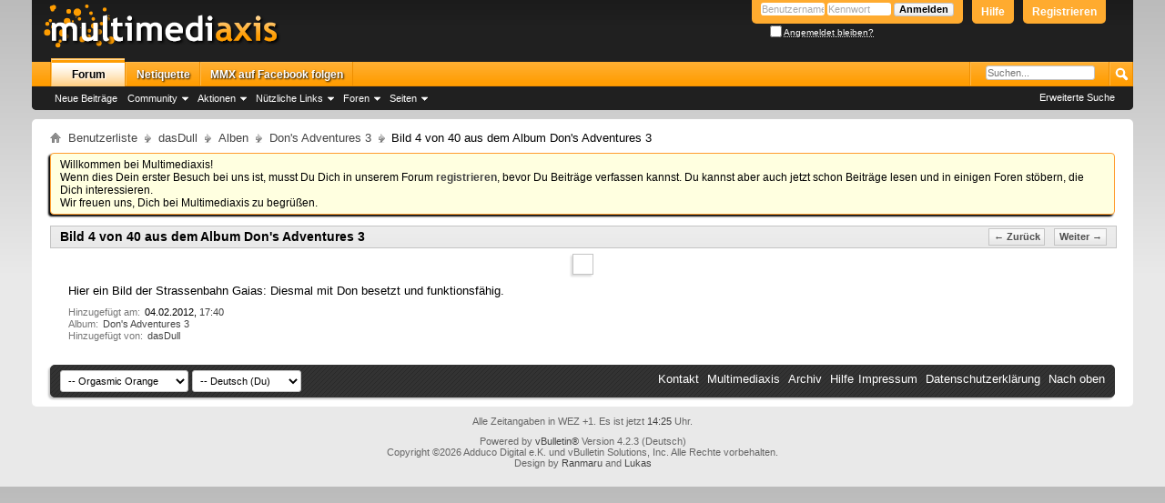

--- FILE ---
content_type: text/html; charset=ISO-8859-1
request_url: https://www.multimediaxis.de/album.php?s=1fccc52eb7ebaa83c645c29362eedbce&albumid=167&attachmentid=12231
body_size: 6928
content:
<!DOCTYPE html PUBLIC "-//W3C//DTD XHTML 1.0 Transitional//EN" "http://www.w3.org/TR/xhtml1/DTD/xhtml1-transitional.dtd">
<html xmlns="http://www.w3.org/1999/xhtml" dir="ltr" lang="de">
<head>
	<meta http-equiv="Content-Type" content="text/html; charset=ISO-8859-1" />
<meta id="e_vb_meta_bburl" name="vb_meta_bburl" content="https://www.multimediaxis.de" />
<base href="https://www.multimediaxis.de/" /><!--[if IE]></base><![endif]-->
<meta name="generator" content="vBulletin 4.2.3" />

	<link rel="Shortcut Icon" href="favicon.ico" type="image/x-icon" />


		<meta name="keywords" content="MMX, Multimediaxis, Final Fantasy, RPG-Maker, Sacred, The Elder Scrolls,  Super, Mario, Nintendo, Ubisoft, Anno, Bioshock, Mass Effect, Fallout, Two Worlds, Diablo" />
		<meta name="description" content="Die Foren von Multimediaxis schließen sich aus vielen Fanseiten zu einem großen Forenverbund zusammen und beschäftigen sich mit den Themen wie Final Fantasy, Grandia, The Elder Scrolls Oblivion, Morrorwind, Diablo und auch Strategiespielen wie Anno 1701 oder Anno 1404. Ebenso wird hier über Webentwicklung sowie Technik und Entertainment gesprochen." />





<script type="text/javascript">
<!--
	if (typeof YAHOO === 'undefined') // Load ALL YUI Local
	{
		document.write('<script type="text/javascript" src="clientscript/yui/yuiloader-dom-event/yuiloader-dom-event.js?v=423"><\/script>');
		document.write('<script type="text/javascript" src="clientscript/yui/connection/connection-min.js?v=423"><\/script>');
		var yuipath = 'clientscript/yui';
		var yuicombopath = '';
		var remoteyui = false;
	}
	else	// Load Rest of YUI remotely (where possible)
	{
		var yuipath = 'clientscript/yui';
		var yuicombopath = '';
		var remoteyui = true;
		if (!yuicombopath)
		{
			document.write('<script type="text/javascript" src="clientscript/yui/connection/connection-min.js"><\/script>');
		}
	}
	var SESSIONURL = "s=9b606ab643c1cc9eab749a489d53fddc&";
	var SECURITYTOKEN = "guest";
	var IMGDIR_MISC = "styles/oo/misc";
	var IMGDIR_BUTTON = "styles/oo/buttons";
	var vb_disable_ajax = parseInt("1", 10);
	var SIMPLEVERSION = "423";
	var BBURL = "https://www.multimediaxis.de";
	var LOGGEDIN = 0 > 0 ? true : false;
	var THIS_SCRIPT = "album";
	var RELPATH = "album.php?albumid=167&amp;attachmentid=12231";
	var PATHS = {
		forum : "",
		cms   : "",
		blog  : ""
	};
	var AJAXBASEURL = "https://www.multimediaxis.de/";
// -->
</script>
<script type="text/javascript" src="https://www.multimediaxis.de/clientscript/vbulletin-core.js?v=423"></script>



	<link rel="alternate" type="application/rss+xml" title="Multimediaxis RSS-Feed" href="https://www.multimediaxis.de/external.php?type=RSS2" />
	



	<link rel="stylesheet" type="text/css" href="css.php?styleid=156&amp;langid=4&amp;d=1607288246&amp;td=ltr&amp;sheet=bbcode.css,editor.css,popupmenu.css,reset-fonts.css,vbulletin.css,vbulletin-chrome.css,vbulletin-formcontrols.css," />

	<!--[if lt IE 8]>
	<link rel="stylesheet" type="text/css" href="css.php?styleid=156&amp;langid=4&amp;d=1607288246&amp;td=ltr&amp;sheet=popupmenu-ie.css,vbulletin-ie.css,vbulletin-chrome-ie.css,vbulletin-formcontrols-ie.css,editor-ie.css" />
	<![endif]-->






<script type="text/javascript">

function toggleSpoiler(block) {
    var s1 = block.parentNode.nextSibling.style;
    var s2 = block.parentNode.parentNode.style;
    s1.display = (s1.display == 'none') ? 'block' : 'none';
    s2.visibility = (s2.visibility == 'hidden') ? 'visible' : 'hidden';
    s2.border = '1px solid #c4c4c4';
}
function toggleCode(legend) {
    var sp = legend.nextSibling.nextSibling.style;
    var sf = legend.parentNode.style;
    if(sp.display != 'none') {
        sp.display = 'none';
        sf.visibility = 'hidden';
    } else {
        sp.display = '';
        sf.visibility = 'visible';
    }
}

function toggleInsp(span) {
    if(span.className == 'insp')
        span.className = '';
    else
        span.className = 'insp';
}
</script>


<style type="text/css">
.sigblock {
    max-height: 155px;
    whitespace: nowrap;
    overflow: hidden;
}



</style>

	<script type="text/javascript" src="clientscript/vbulletin_quick_edit_generic.js?v=423"></script>
	<script type="text/javascript" src="clientscript/vbulletin_quick_edit_picturecomment.js?v=423"></script>

	
		<link rel="stylesheet" type="text/css" href="css.php?styleid=156&amp;langid=4&amp;d=1607288246&amp;td=ltr&amp;sheet=toolsmenu.css,album.css,postbit-lite.css" />
	
		<!--[if lt IE 8]><link rel="stylesheet" type="text/css" href="css.php?styleid=156&amp;langid=4&amp;d=1607288246&amp;td=ltr&amp;sheet=toolsmenu-ie.css,album-ie.css,postbit-lite-ie.css" /><![endif]-->

	
	<title>Bild 4 von 40 aus dem Album Don's Adventures 3</title>
	<link rel="stylesheet" type="text/css" href="css.php?styleid=156&amp;langid=4&amp;d=1607288246&amp;td=ltr&amp;sheet=additional.css" />

<link rel="stylesheet" type="text/css" href="css.php?styleid=156&amp;langid=4&amp;d=1607288246&amp;td=ltr&amp;sheet=usercolors.css" />
<!-- Global site tag (gtag.js) - Google Analytics -->
<script async src="https://www.googletagmanager.com/gtag/js?id=UA-1032663-5"></script>
<script>
  window.dataLayer = window.dataLayer || [];
  function gtag(){dataLayer.push(arguments);}
  gtag('js', new Date());

  gtag('config', 'UA-1032663-5');
</script>


</head>
<body>
<div class="above_body"> <!-- closing tag is in template navbar -->
<div id="header" class="floatcontainer doc_header">
	<div><a name="top" href="forum.php?s=9b606ab643c1cc9eab749a489d53fddc" class="logo-image"><img src="styles/oo/logo.png" alt="Multimediaxis - Powered by vBulletin" /></a></div>
	<div id="toplinks" class="toplinks">

		
			<ul class="nouser">
			
				<li><a href="register.php?s=9b606ab643c1cc9eab749a489d53fddc" rel="nofollow">Registrieren</a></li>
			
				<li><a rel="help" href="faq.php?s=9b606ab643c1cc9eab749a489d53fddc">Hilfe</a></li>
				<li>
			<script type="text/javascript" src="clientscript/vbulletin_md5.js?v=423"></script>
			<form id="navbar_loginform" action="login.php?s=9b606ab643c1cc9eab749a489d53fddc&amp;do=login" method="post" onsubmit="md5hash(vb_login_password, vb_login_md5password, vb_login_md5password_utf, 0)">
				<fieldset id="logindetails" class="logindetails">
					<div>
						<div>
					<input type="text" class="textbox default-value" name="vb_login_username" id="navbar_username" size="10" accesskey="u" tabindex="101" value="Benutzername" />
					<input type="password" class="textbox" tabindex="102" name="vb_login_password" id="navbar_password" size="10" />
					<input type="text" class="textbox default-value" tabindex="102" name="vb_login_password_hint" id="navbar_password_hint" size="10" value="Kennwort" style="display:none;" />
					<input type="submit" class="loginbutton" tabindex="104" value="Anmelden" title="Gib zur Anmeldung deinen Benutzernamen und dein Kennwort in die dafür vorgesehenen Textfelder ein oder klicke auf die 'Registrieren'-Schaltfläche, um ein neues Benutzerkonto anzulegen." accesskey="s" />
						</div>
					</div>
				</fieldset>
				<div id="remember" class="remember">
					<label for="cb_cookieuser_navbar"><input type="checkbox" name="cookieuser" value="1" id="cb_cookieuser_navbar" class="cb_cookieuser_navbar" accesskey="c" tabindex="103" /> <acronym style="border-bottom: 1px dotted #000000; cursor: help;" title="Du bleibst angemeldet, bis du dich selbst abmeldest.">Angemeldet bleiben?</acronym></label>
				</div>

				<input type="hidden" name="s" value="9b606ab643c1cc9eab749a489d53fddc" />
				<input type="hidden" name="securitytoken" value="guest" />
				<input type="hidden" name="do" value="login" />
				<input type="hidden" name="vb_login_md5password" />
				<input type="hidden" name="vb_login_md5password_utf" />
			</form>
			<script type="text/javascript">
			YAHOO.util.Dom.setStyle('navbar_password_hint', "display", "inline");
			YAHOO.util.Dom.setStyle('navbar_password', "display", "none");
			//YAHOO.util.Dom.setStyle('navbar_username', "color", "#a9a9a9");
			vB_XHTML_Ready.subscribe(function()
			{
			//
				YAHOO.util.Event.on('navbar_username', "focus", navbar_username_focus);
				YAHOO.util.Event.on('navbar_username', "blur", navbar_username_blur);
				YAHOO.util.Event.on('navbar_password_hint', "focus", navbar_password_hint);
				YAHOO.util.Event.on('navbar_password', "blur", navbar_password);
			});
			
			function navbar_username_focus(e)
			{
			//
				var textbox = YAHOO.util.Event.getTarget(e);
				if (textbox.value == 'Benutzername')
				{
				//
					textbox.value='';
					textbox.style.color='#000000';
				}
			}

			function navbar_username_blur(e)
			{
			//
				var textbox = YAHOO.util.Event.getTarget(e);
				if (textbox.value == '')
				{
				//
					textbox.value='Benutzername';
					textbox.style.color='#a9a9a9';
				}
			}
			
			function navbar_password_hint(e)
			{
			//
				var textbox = YAHOO.util.Event.getTarget(e);
				
				YAHOO.util.Dom.setStyle('navbar_password_hint', "display", "none");
				YAHOO.util.Dom.setStyle('navbar_password', "display", "inline");
				YAHOO.util.Dom.get('navbar_password').focus();
			}

			function navbar_password(e)
			{
			//
				var textbox = YAHOO.util.Event.getTarget(e);
				
				if (textbox.value == '')
				{
					YAHOO.util.Dom.setStyle('navbar_password_hint', "display", "inline");
					YAHOO.util.Dom.setStyle('navbar_password', "display", "none");
				}
			}
			</script>
				</li>
				
			</ul>
		
	</div>

	<div class="ad_global_header">
		
		
	</div>
	<hr />

</div>

<div id="navbar" class="navbar">
	<ul id="navtabs" class="navtabs floatcontainer">
		
		
	
		<li class="selected" id="vbtab_forum">
			<a class="navtab" href="forum.php?s=9b606ab643c1cc9eab749a489d53fddc">Forum</a>
		</li>
		
		
			<ul class="floatcontainer">
				
					
						
							<li id="vbflink_newposts"><a href="search.php?s=9b606ab643c1cc9eab749a489d53fddc&amp;do=getnew&amp;contenttype=vBForum_Post">Neue Beiträge</a></li>
						
					
				
					
						<li class="popupmenu" id="vbmenu_community">
							<a href="javascript://" class="popupctrl">Community</a>
							<ul class="popupbody popuphover">
								
									<li id="vbclink_groups"><a href="group.php?s=9b606ab643c1cc9eab749a489d53fddc">Gruppen</a></li>
								
									<li id="vbclink_albums"><a href="album.php?s=9b606ab643c1cc9eab749a489d53fddc">Bilder &amp; Alben</a></li>
								
									<li id="vbclink_members"><a href="memberlist.php?s=9b606ab643c1cc9eab749a489d53fddc">Benutzerliste</a></li>
								
							</ul>
						</li>
					
				
					
						<li class="popupmenu" id="vbmenu_actions">
							<a href="javascript://" class="popupctrl">Aktionen</a>
							<ul class="popupbody popuphover">
								
									<li id="vbalink_mfr"><a href="forumdisplay.php?s=9b606ab643c1cc9eab749a489d53fddc&amp;do=markread&amp;markreadhash=guest">Alle Foren als gelesen markieren</a></li>
								
							</ul>
						</li>
					
				
					
						<li class="popupmenu" id="vbmenu_qlinks">
							<a href="javascript://" class="popupctrl">Nützliche Links</a>
							<ul class="popupbody popuphover">
								
									<li id="vbqlink_posts"><a href="search.php?s=9b606ab643c1cc9eab749a489d53fddc&amp;do=getdaily&amp;contenttype=vBForum_Post">Heutige Beiträge</a></li>
								
									<li id="vbqlink_leaders"><a href="showgroups.php?s=9b606ab643c1cc9eab749a489d53fddc">Forum-Mitarbeiter anzeigen </a></li>
								
									<li id="link_ndy0_746"><a href="calendar.php?s=9b606ab643c1cc9eab749a489d53fddc">Kalender</a></li>
								
									<li id="link_odiy_138"><a href="nutzungsbedingung/">Nutzungsbedingung</a></li>
								
							</ul>
						</li>
					
				
					
						<li class="popupmenu" id="menu_ndy0_860">
							<a href="javascript://" class="popupctrl">Foren</a>
							<ul class="popupbody popuphover">
								
									<li id="link_ndy0_794"><a href="/forums/306-Infos-News-Off-Topic">Infos, News & Off Topic</a></li>
								
									<li id="link_ndy0_687"><a href="/forums/10-Computer-und-Videospiele">Computer- und Videospiele</a></li>
								
									<li id="link_ndy0_520"><a href="/forums/3-RPG²">RPG²</a></li>
								
									<li id="link_ndy0_115"><a href="/forums/5-RPG-Atelier">RPG-Atelier</a></li>
								
									<li id="link_ndy0_517"><a href="/forums/324-Sakuranet">Sakuranet</a></li>
								
									<li id="link_ndy0_276"><a href="/forums/195-TheElderScrolls">The Elder Scrolls</a></li>
								
							</ul>
						</li>
					
				
					
						<li class="popupmenu" id="menu_ndy0_366">
							<a href="javascript://" class="popupctrl">Seiten</a>
							<ul class="popupbody popuphover">
								
									<li id="link_ndy0_709"><a href="http://com-gf.de/">Community GF</a></li>
								
									<li id="link_ndy0_894"><a href="http://www.rpgsquare.de/">RPG²</a></li>
								
									<li id="link_ndy0_157"><a href="http://rpg-atelier.net/">RPG-Atelier</a></li>
								
									<li id="link_ndy0_384_642"><a href="http://sakuranet.de/">Sakuranet</a></li>
								
									<li id="link_ndy0_828"><a href="http://theelderscrolls.info/">The Elder Scrolls</a></li>
								
							</ul>
						</li>
					
				
			</ul>
		

	
		<li  id="tab_ndy0_719">
			<a class="navtab" href="/netiquette/">Netiquette</a>
		</li>
		
		

	
		<li  id="tab_ndey_116">
			<a target="_blank" class="navtab" href="https://www.facebook.com/pages/Multimediaxis/145430162167365">MMX auf Facebook folgen</a>
		</li>
		
		


		
	</ul>
	
	<div id="globalsearch" class="globalsearch">
		<form action="search.php?s=9b606ab643c1cc9eab749a489d53fddc&amp;do=process" method="post" id="navbar_search" class="navbar_search">
			
			<input type="hidden" name="securitytoken" value="guest" />
			<input type="hidden" name="do" value="process" />
			<span class="textboxcontainer"><span><input type="search" autosave="de.multimediaxis.www/content" results="10" placeholder="Suchen..." value="" name="query" class="textbox" tabindex="99"/></span></span>
			<span class="buttoncontainer"><span><input type="image" class="searchbutton" src="styles/oo/buttons/search.png" name="submit" onclick="document.getElementById('navbar_search').submit;" tabindex="100"/></span></span>
		</form>
		<ul class="navbar_advanced_search">
			<li><a href="search.php?s=9b606ab643c1cc9eab749a489d53fddc&amp;search_type=1" accesskey="4">Erweiterte Suche</a></li>
			
		</ul>
	</div>
	

</div>

</div><!-- closing div for above_body -->

<div class="body_wrapper">
<div id="breadcrumb" class="breadcrumb">
	<ul class="floatcontainer">
		<li class="navbithome"><a href="index.php?s=9b606ab643c1cc9eab749a489d53fddc" accesskey="1"><img src="styles/oo/misc/navbit-home.png" alt="Startseite" /></a></li>
		
	<li class="navbit" itemscope itemtype="http://data-vocabulary.org/Breadcrumb"><a href="/memberlist.php?s=9b606ab643c1cc9eab749a489d53fddc" itemprop="url"><span itemprop="title">Benutzerliste</span></a></li>

	<li class="navbit" itemscope itemtype="http://data-vocabulary.org/Breadcrumb"><a href="/members/26754-dasDull?s=9b606ab643c1cc9eab749a489d53fddc" itemprop="url"><span itemprop="title">dasDull</span></a></li>

	<li class="navbit" itemscope itemtype="http://data-vocabulary.org/Breadcrumb"><a href="/album.php?s=9b606ab643c1cc9eab749a489d53fddc&amp;u=26754" itemprop="url"><span itemprop="title">Alben</span></a></li>

	<li class="navbit" itemscope itemtype="http://data-vocabulary.org/Breadcrumb"><a href="/album.php?s=9b606ab643c1cc9eab749a489d53fddc&amp;albumid=167" itemprop="url"><span itemprop="title">Don's Adventures 3</span></a></li>

		
	<li class="navbit lastnavbit"><span>Bild 4 von 40 aus dem Album Don's Adventures 3</span></li>

	</ul>
	<hr />
</div>

 
 


	<form action="profile.php?do=dismissnotice" method="post" id="notices" class="notices">
		<input type="hidden" name="do" value="dismissnotice" />
		<input type="hidden" name="s" value="s=9b606ab643c1cc9eab749a489d53fddc&amp;" />
		<input type="hidden" name="securitytoken" value="guest" />
		<input type="hidden" id="dismiss_notice_hidden" name="dismiss_noticeid" value="" />
		<input type="hidden" name="url" value="" />
		<ol>
			<li class="restore" id="navbar_notice_9">
	
	Willkommen bei Multimediaxis!<br />
Wenn dies Dein erster Besuch bei uns ist, musst Du Dich in unserem Forum <a href="register.php?s=9b606ab643c1cc9eab749a489d53fddc" target="_blank"><b>registrieren</b></a>, bevor Du Beiträge verfassen kannst. Du kannst aber auch jetzt schon Beiträge lesen und in einigen Foren stöbern, die Dich interessieren.<br />
Wir freuen uns, Dich bei Multimediaxis zu begrüßen.
</li>
		</ol>
	</form>



<div id="albumtop" class="floatcontainer toolsmenu">
<div>
    
        <ul class="picturenav nopopupgroup">
	    <li><a href="album.php?s=9b606ab643c1cc9eab749a489d53fddc&amp;albumid=167&amp;attachmentid=12634" class="textcontrol">&larr; Zurück</a></li>
            <li><a href="album.php?s=9b606ab643c1cc9eab749a489d53fddc&amp;albumid=167&amp;attachmentid=11848" class="textcontrol">Weiter &rarr;</a></li>
            
        </ul>
    
        
    <h1>Bild 4 von 40 aus dem Album Don's Adventures 3</h1>
</div>
</div>
<div id="picturecontainer">

        
            <div id="picturelink"><a href="album.php?s=9b606ab643c1cc9eab749a489d53fddc&amp;albumid=167&amp;attachmentid=11848"><img src="attachment.php?attachmentid=12231&amp;d=1328373649" alt="Hier ein Bild der Strassenbahn Gaias: Diesmal mit Don besetzt und funktionsfähig." title="Nächstes Bild zeigen" /></a></div>
        

	
	
        <p id="picturecaption">Hier ein Bild der Strassenbahn Gaias: Diesmal mit Don besetzt und funktionsfähig.</p>
	<dl class="stats" id="picturestats">
            <dt>Hinzugefügt am</dt>
	    <dd>04.02.2012, <span class="time">17:40</span></dd>
	    <dt>Album</dt>
            <dd><a href="album.php?s=9b606ab643c1cc9eab749a489d53fddc&amp;albumid=167">Don's Adventures 3</a></dd>
	    <dt>Hinzugefügt von</dt>
	    <dd><a href="members/26754-dasDull?s=9b606ab643c1cc9eab749a489d53fddc" class="username">dasDull</a></dd>
        </dl>

</div>












<div style="clear: left">
   
   
</div>

<div id="footer" class="floatcontainer footer">

	<form action="forum.php" method="get" id="footer_select" class="footer_select">

		
			<select name="styleid" onchange="switch_id(this, 'style')">
				<optgroup label="Style auswählen"><option class="hidden"></option></optgroup>
				
					
					<optgroup label="&nbsp;Standard Styles">
									
					
	<option value="156" class="" selected="selected">-- Orgasmic Orange</option>

	<option value="157" class="" >---- Gokkun Green</option>

	<option value="165" class="" >---- Cummy Clover</option>

					
					</optgroup>
										
				
				
					
					<optgroup label="&nbsp;Mobile Styles">
					
					
	<option value="170" class="" >-- Mobilemediaxis</option>

	<option value="171" class="" >---- Gokkun Green</option>

	<option value="172" class="" >---- Cummy Clover</option>

	<option value="173" class="" >---- Elder Scrolls</option>

					
					</optgroup>
										
				
			</select>	
		
		
		
			<select name="langid" onchange="switch_id(this, 'lang')">
				<optgroup label="Sprache auswählen">
					
	<option value="4" class="" selected="selected">-- Deutsch (Du)</option>

	<option value="1" class="" >-- Deutsch (Sie)</option>

	<option value="3" class="" >-- English</option>

				</optgroup>
			</select>
		
	</form>

	<ul id="footer_links" class="footer_links">
		<li><a href="sendmessage.php?s=9b606ab643c1cc9eab749a489d53fddc" rel="nofollow" accesskey="9">Kontakt</a></li>
		<li><a href="http://www.multimediaxis.de">Multimediaxis</a></li>
		<li><a href="archive/index.php?s=9b606ab643c1cc9eab749a489d53fddc">Archiv</a></li>
		<li><a href="faq.php">Hilfe</a></li><li><a href="impressum/">Impressum</a></li>
		<li><a href="datenschutz/">Datenschutzerklärung</a></li>
		
		<li><a href="album.php?albumid=167&amp;attachmentid=12231#top" onclick="document.location.hash='top'; return false;">Nach oben</a></li>
	</ul>
	
	
	
	
	<script type="text/javascript">
	<!--
		// Main vBulletin Javascript Initialization
		vBulletin_init();
	//-->
	</script>
        
</div>
</div> <!-- closing div for body_wrapper -->

<div class="below_body">
<div id="footer_time" class="shade footer_time">Alle Zeitangaben in WEZ +1. Es ist jetzt <span class="time">14:25</span> Uhr.</div>

<div id="footer_copyright" class="shade footer_copyright">
	
	Powered by <a href="http://www.vbulletin-germany.com" id="vbulletinlink">vBulletin&reg;</a> Version 4.2.3 (Deutsch)<br />Copyright &copy;2026 Adduco Digital e.K. und vBulletin Solutions, Inc. Alle Rechte vorbehalten. 
	
	<br />Design by <a href="/members/30473-Ranmaru">Ranmaru</a> and <a href="/members/11517-Lukas">Lukas</a>
</div>
<div id="footer_morecopyright" class="shade footer_morecopyright">
	
	
	
	
	
</div>
 

</div>



</body>
</html>

--- FILE ---
content_type: text/css;charset=UTF-8
request_url: https://www.multimediaxis.de/css.php?styleid=156&langid=4&d=1607288246&td=ltr&sheet=toolsmenu.css,album.css,postbit-lite.css
body_size: 3147
content:
@charset "UTF-8";
/* CSS Document */
/* TOOLS MENU */
/* convert to stylevars pls */

.toolsmenu {
	background: #e9e9e9 url(images/buttons/newbtn_middle.png) repeat-x  ;
	width: 100%;
	display: block;
	border: 1px solid #c4c4c4;
	float: left;
	clear: both;
	margin: 0.5em 0;
}

.toolsmenu div {
	text-align: right;
	color: #000;
	width: 100%;
	clear: both;
	float: left;
}

.toolsmenu h1 {
	font-size:14px;
	font-weight:bold;
	margin-top: 0.25em;
	text-align: left;
	display: inline;
	float: left;
	margin-left: 10px;
}

.toolsmenu h1 a {
	color: #000;
}

.toolsmenu ul {
	padding: 2px /*5px*/ 0;
	float: right;
	margin-right: 10px;
}

.toolsmenu .nopopupgroup li {
	float: left;
	margin-left: 10px;
}

.toolsmenu .popupgroup a.popupctrl, .toolsmenu .popupgroup .popupmenu a.popupctrl, .toolsmenu .nopopupgroup li a {
	font-size: 11px;
	color: #000;
	display:block;
	_display:inline;
	float: left;
	clear: right;
	padding: 0.2em 0.4em;
}

.toolsmenu .popupgroup a.popupctrl, .toolsmenu .popupgroup .popupmenu a.popupctrl, .toolsmenu .popupgroup .popupmenu:hover a.popupctrl, .toolsmenu .popupgroup .popupmenu:hover .popupctrl a.popupctrl.active {
	border: 0;
	color: #000;
	padding-right: 15px;
}

.toolsmenu li {
	position: relative;
	display:block;
	clear: right;
}

.toolsmenu .popupgroup ul {
	text-align: left;
	float: left;
}

.toolsmenu .popupgroup .popupbody {
	padding:2px;
}

.toolsmenu .menuimage, .toolsmenu li a.menuimage {
	padding-left: 20px;
	color: #4e4e4e;
}

.toolsmenu .nopopupgroup li a, .toolsmenu .menuimage a.popupctrl {
	color: #4e4e4e;
        font-weight: bold;
}

.toolsmenu .nopopupgroup li a:hover, .toolsmenu .menuimage a.popupctrl:hover {
	color: #417394;
}

.menusearch.popupmenu .popupbody {
	min-width:240px;
	max-width:240px;
	font-size: 11px;
	left: -100px;
}

.menusearch input.button {
	float: right;
	top: 0;
}

.menusearch .submitoptions {
	width: 50%;
	float: left;
	text-align: left;
	clear: right;
}

.menusearch .formsubmit .advancedsearchlink {
	width: 50%;
	float: left;
	clear: right;
}

.toolsmenu .popupgroup .popupbody a, .toolsmenu .popupgroup .popupbody li label {
	font-size: 11px;
}

.toolsmenu .popupgroup .popupbody li {
	width: 100%;
}

.toolsmenu .popupgroup .popupbody form ul  {
	width: 100%;
}


/* CSS Document */
.album_pagination_top {
        float: right;
        clear: both;
        margin: 5px 0;
        display: block;
}

.toolsmenu li a.upload, .toolsmenu li a.upload {
	background: url(styles/oo/buttons/reply_40b.png) no-repeat transparent left ;
}
.toolsmenu li a.upload:hover, .toolsmenu li a.upload:hover {
	background: url(styles/oo/buttons/reply_40b-hover.png) no-repeat transparent left ;
}
.toolsmenu .picturenav li a.edit, .toolsmenu li a.edit {
	background: url(styles/oo/buttons/edit_40b.png) no-repeat transparent left ;
}
.toolsmenu li a.edit:hover, .toolsmenu li a.edit:hover {
	background: url(styles/oo/buttons/edit_40b-hover.png) no-repeat transparent left ;
}
.toolsmenu li a.add, .toolsmenu li a.add {
	background: url(images/site_icons/add.png) no-repeat transparent left ;
}
.toolsmenu li a.add:hover, .toolsmenu li a.add:hover {
	background: url(images/site_icons/add-hover.png) no-repeat transparent left ;
}
.toolsmenu li a.report {
	background: url(styles/oo/buttons/report-40b.png) no-repeat transparent left ;
}
.toolsmenu li a.report:hover {
	background: url(styles/oo/buttons/report-40b-hover.png) no-repeat transparent left ;
}
.albumedit .blockrow {
	border: 1px solid #c4c4c4;
	margin: 10px 0;
 	-moz-box-shadow: -2px 2px 2px #c8c8c8;
	-webkit-box-shadow: -2px 2px 2px #c8c8c8;
	box-shadow: -2px 2px 2px #c8c8c8;
}
.albumedit .blockrow .thumbnailedit {
        float: left;
        padding: 5px;
}
.albumedit .blockrow .maineditor {
        float: left;
        margin-right: 110px;
        padding: 5px;
}
.albumedit .blockrow .movedelete {
        float: left;
        width: auto;
        padding: 5px;
        margin-left: 10px;
}
.albumedit .blockrow .movedelete layer {
        clear:both;
        margin-bottom: 5px;
}
.albumedit .blockrow .approve {
		float: left;
		padding: 5px;
		margin-left: 10px;
		width: auto;
}
.albumedit .blockrow .maineditor textarea {
        background: #f2f6f8 none   ;
        border: 1px solid #c4c4c4;
        height: auto !important;
		width: 350px;
}

.albumedit .movelabel {
	width: 100%;
	display: block;
}

/*form .blockfoot { border: none; } VBIV-9063 */

#album_content {
	width: 100%;
	float: left;
        margin-right:-48%;
	margin-top: 5px;
	padding-bottom:20px;
	clear: both;
}

#album_content > div,
#album_content > form {
margin-right: 48%;
}
#album_content .content {
margin-right: 48%;
}
#album_sidebar {
	float:right;
        width: 46.5%;
	margin-left:10px;
	margin-top: 5px;
}
#albumlist .blockbody ,#albumlist .blockbody.albumsback, #album_sidebar .blockbody, #album_content .blockbody, #album_sidebar .blockrow.albumlist_entry  {
        background: #f2f6f8 none   ;
}

.albumlist_entry  {
	float:left;
	margin-left:25px;
	margin-top:20px;
	padding: 0 15px 10px 15px;
	text-align:left;
	display:block;
	width:150px;
	height:214.04px;
	overflow:hidden;
	border: 1px solid #c4c4c4;
	background:#ffffff none   ;
	-moz-box-shadow: -2px 2px 2px #c8c8c8;
	-webkit-box-shadow: -2px 2px 2px #c8c8c8;
	box-shadow: -2px 2px 2px #c8c8c8;
}

.albumlist_entry .albumthumb {
	display:block;
	width:150px;
	margin: 5px auto;
	text-align:center;
}
.albumlist_entry img {
	-moz-box-shadow: -2px 2px 2px #dddddd;
	-webkit-box-shadow: -2px 2px 2px #dddddd;
	box-shadow: -2px 2px 2px #dddddd;
}
.albumlist_entry .albumtitle {
	font-weight:bold;
	text-decoration:none;
}

.albumlist_entry .albumdescription {
	font-size: 11px;
}
.albumlist_entry .shade {
	display: inline;
	font-size: 11px;
}

.albumlist_entry .stats {
	margin-top:0.3em;
	font-size:11px;
}

/* Show album */

#thumbnails li {
	float:left;
	margin:10px;
	text-align:center;
	background:#fff none   ;
	border:1px solid #c4c4c4;
 	-moz-box-shadow: -2px 2px 2px #c8c8c8;
	-webkit-box-shadow: -2px 2px 2px #c8c8c8;
	box-shadow: -2px 2px 2px #c8c8c8;
}

#thumbnails li:last-child {
	margin-bottom:10px;
}

#thumbnails li .picturetitle {
	display:none;
}

#thumbnails li .picture {
	display:block;
	width:158px;
	height:158px;
	padding:10px;
}

#album .blockfoot {
	/*text-align:right;*/
}

#edit_controls {
	float:right;
	padding:5px 10px;
}

#edit_controls li {
	font-size:11px;
	display:inline-block;
	margin-left: 10px;
}

#controls_above {
	margin-bottom:10px;
}

#controls_below {
	margin-top:10px;
}


#controls_above a.textcontrol,
#controls_below a.textcontrol {
	float:right;
	margin-left:10px;
}

#pagination_top,
#pagination_bottom {
	float:left;
}

.addgrouprow {
	text-align:center;
}

/* View picture */

.picturenav {
	float:right;
}

.picturenav li {
	float:left;
	margin-left:10px;
}

#picturecontainer {
	margin:10px 20px;
}
#picturestats {
	font-size:11px;
}

#picturelink {
	text-align:center;
	vertical-align:middle;
	display:block;
	margin: auto;
}

#picturelink img {
	background:#fff none   ;
	border:1px solid #c4c4c4;
	padding:10px;
	text-align:center;
	-moz-box-shadow: -2px 2px 2px #dddddd;
	-webkit-box-shadow: -2px 2px 2px #dddddd;
	box-shadow: -2px 2px 2px #dddddd;
}

#picturecaption {
	margin: 10px 0px;
	font-family:'Helvetica Neue', Helvetica, Arial, sans-serif;
	margin-right:400px;
}
#picturestats {
	margin-right:380px;
}
#picturestats dt {
	float:left;
	clear:left;
}

#picturestats dd {
	float:left;
	margin-left:5px;
}

#picturecontrols {
	float:right;
	margin-right:10px;
}
#picturecontrols li  {
	float:left;
	margin-left:10px;
}
#picturecontrols li a {
	text-align:center;
}

#pictureurls {
	float:right;
	padding-bottom:10px;
	width: 370px;
}

#pictureurls input.textbox {
	display:block;
	width:300px;
	margin:3px 0;
	padding:3px;
}

/* Picture comments */

#above_posts {
	clear:both;
	position:relative;
}

#picturecommentpopups {
	position:absolute;
	right:5px;
	top:5px;
}

#picturecommentpopups a.popupctrl {
	color: #000;
}

#picture_comment_inlinemod_form {
	margin-bottom:10px;
}

#below_posts {
	clear:both;
	position:relative;
	padding-bottom:10px;
}

#inlinemod_formctrls {
	float:right;
}

#addalbumlink {
	float:right;
}

#albumlist {
	margin-bottom:10px;
}

/* Latest Albums */
#latestalbumcontainer div.albumthumbcontainer, .albumlist_entry div.albumthumbcontainer {
	margin:5px auto;
	text-align:center;
	vertical-align: middle;
}
#latestalbumcontainer div.albumthumbcontainer img.album_cover {
	margin: auto 0;
	vertical-align: middle;
	-moz-box-shadow: -2px 2px 2px #dddddd;
	-webkit-box-shadow: -2px 2px 2px #dddddd;
	box-shadow: -2px 2px 2px #dddddd;
}
#latestalbumcontainer p {
	overflow:hidden;
}

#latestalbumcontainer li {
	float:left;
	margin-left:25px;
	margin-top:20px;
	padding: 0 15px 10px 15px;
	text-align:left;
	display:block;
	width:150px;
	height:214.04px;
	overflow:hidden;
	border: 1px solid #c4c4c4;
	background:#ffffff none   ; 
	-moz-box-shadow: -2px 2px 2px #c8c8c8;
	-webkit-box-shadow: -2px 2px 2px #c8c8c8;
	box-shadow: -2px 2px 2px #c8c8c8;
}

#latestalbumcontainer li:last-child {
	margin-bottom:10px;
}

#latestalbumcontainer li a img {
	margin: auto;
}

#latestalbumcontainer li span {
	display:block;
	clear:left;
	margin-top:5px;
}
#latestalbumcontainer li span.time {
	display:inline;
}
#latestalbumcontainer .albumtitle {
	font-weight:bold;
	text-decoration:none;

}

#latestalbumcontainer .shade {
	font-size:11px;

}

#latestalbumcontainer .alb_unread_picture {
	margin-top:10px;
}

.alb_picturebit_checkbox {
	position:relative;
	width:px;
}
.alb_picturebit_checkbox_input {
	position:absolute;
	left: 0px;
	top: 0px;
}
#controls_top {
	margin-bottom:14px;
	margin-top:2px;
}

ol.addgrouplist .checkbox {
	margin-top:2px;
	float:left;
}

ol.addgrouplist .blockrow {
	background:#FFFFFF none repeat-x center bottom;
	border-bottom:solid 1px #c4c4c4;
}

ol.addgrouplist .desc {
	margin-left:20px;
}

ol.addgrouplist .desc strong {
	font-weight:bold;
}

.postbit-lite .texteditor {
	margin-left: 80px;
}



/* CSS Document */

.postbit-lite {
	clear:both;
	position:relative;
	padding-bottom:10px;
	background: transparent none   ;
}

.postbit.postbit-lite {
	border:0;
}
.postbit-lite.noavatar {
	padding-left:0;
}

.postbit-deleted,
.postbit-ignored {
	padding-left:0;
}

.postbit-deleted .postcontent.deletereason dt, .postbit-deleted .postcontent.deletereason dd {
	display:block;
}

.postbit-deleted .posttext .deletedby {
	font-weight:bold;
}

.postbit-deleted .managelinks {
	float:right;
	margin-right:10px;
}

.postbit-deleted .managelinks a {
	margin-left:1em;
	text-decoration:none;
	font-size:11px;
}

.postbit-lite dl.stats.groups {
	font-size:11px;
	margin-left:80px;
	margin-bottom:-10px;
	font-weight:normal;
}

.postbit-lite dl.stats.groups dd {
	padding-right:10px;
}

.postbit-lite p.moderated {
	padding:10px 10px 0;
}

.postbit-lite.imod_highlight,
.postbit-lite.imod_highlight .blocksubhead,
.postbit-lite.imod_highlight:hover .blockfoot {
	background:lightyellow none no-repeat 10px 10px;
}

.postbit-lite .postbithead {
	color: #3e3e3e;
	background: #f1f1f1 none repeat-x  ;
	border: 1px solid #c4c4c4;
	padding: 5px 10px;
	margin-left:80px;
	text-align: left;
}

.postbit-lite .postbithead label {
	margin-right: 300px;
	display: block;
}

.postbit-lite .postbit-chkbox {
	position: absolute;
	right: 10px;
	margin-top: 5px;
}

.postbit-lite .avatarlink {
	float: left;
	clear: right;
}

.postbit-lite .avatarlink img {
	max-height:60px;
	width: auto;
}

.postbit-lite .username {
	font-weight:normal;
}

.postbit-lite .posttext {
	padding:10px;
	font:   13px 'Helvetica Neue', Helvetica, Arial, sans-serif;
	margin-left:80px;
}

.postbit-lite .postbithead.no_avatar,
.postbit-lite .posttext.no_avatar,
.postbit-lite .postinfo.no_avatar {
	margin-left:0;
}

.postbit-lite .posttext ul, .postbit-lite .posttext ol, .postbit-lite .posttext dl {
	margin:0 40px;
}

.postbit-lite.noavatar .posthead, .postbit-lite.noavatar .posttext, .postbit-lite.noavatar p.moderated {
	margin-left: 0;
}

.postbit-lite .postinfo {
	color:#777777;
}

.postbit-lite .postbitfoot {
	position: absolute;
	top: 5px;
	right: 20px;
}

.postbit-lite .postbitfoot .postcontrols li {
	display: inline;
	position: relative;
	top: -3px;
}

.postbit-lite .postbitfoot .postcontrols li.separator {
	color: #c4c4c4; /* do not change, makes the separator appear like a border */
	font-size: 17px;
	position: relative;
	top: -2px;
}

.postbit-lite .postbitfoot .postcontrols a {
	color: #417394;
}

.postbit-lite .postbitfoot .postcontrols li img {
	position: relative;
	top: 2px;
}

.postbit-lite .postbitfoot .postcontrols a, .postbit-lite .postbitfoot .postcontrols a:hover {
	border:0;
	padding:0;
	font-size: 11px;
	margin-right: 10px;
}

.postbit-lite .postbitfoot .postcontrols a:hover {
	text-decoration: none /* to preserve normal style of links. do not change */
}

.postbit-lite input.inlinemod {
	position:relative;
	top:2px;
}

.postbit-lite.moderated-picturecomment {
	padding-left:0;
}

.postbit-lite.moderated-picturecomment .postbithead,
.postbit-lite.moderated-picturecomment .posttext,
.postbit-lite.moderated-picturecomment .stats.groups,
.postbit-lite.moderated-picturecomment .posttext {
	margin-left:170px
}

.postbit-lite img.statusicon,
.postbit-lite img.posticon {
	vertical-align:top;
}

.postbit-lite .title img {

}

/* Moderated Picture Comments Attachent */
.avatarlink.pc-attachment {
	width:150px;
	font-size:11px;
	text-align:center;
}

.avatarlink.pc-attachment img {
	width:150px;
}
.postbit-lite .comment_blockrow label {
	margin-right: 300px;
	display: block;
}

.postbit-lite .comment_blockrow {
	color: #3e3e3e;
	float: right;
	width: 100%;
}

.postbit-lite .comment_text {
	clear: right;
}

.postbit-lite .postbit_headers {
	background: #f1f1f1 none repeat-x  ;
	border: 1px solid #c4c4c4;
}

.postbit-lite .postbit_pb_right {
	margin-left: 80px;
}
.postbit-lite .postbit_pb_left {
	float: left;
}

.postbit-lite .comment_blockrow .floatleft {
	float: left;
	padding: 5px 10px 5px 10px;
}
.postbit-lite .comment_blockrow .floatright {
	float: right;
}
.postbit-lite .comment_blockrow.no_avatar {
	margin-left:0;
}
.postbit-lite .floatright .postcontrols {
	float: right;
}
.postbit-lite .floatright .postcontrols li {
	display: inline-block;
	padding: 5px;
}
.postbit-lite .floatright .postcontrols a,
.postbit-lite .floatright .postcontrols {
	color: #417394;
	font-size: 11px; 
}
.postbit-lite .floatright .postcontrols li img {
	position: relative;
	top: 2px;
}
.postbit-lite .postbit_pb_right .restore_margin {
	margin-left: 0;
}
.postbit-lite div.post_message_blockrow {
	float: right; 
	width: 100%;
}


--- FILE ---
content_type: application/javascript
request_url: https://www.multimediaxis.de/clientscript/vbulletin_quick_edit_picturecomment.js?v=423
body_size: 1086
content:
function vB_QuickEditor_PictureComment_Vars(A){this.init(A[0],A[1],A[2])}vB_QuickEditor_PictureComment_Vars.prototype.init=function(B,A,C){this.peritemsettings=true;this.attachmentid=B;this.xid=A;if(C){this.type="group"}else{this.type="album"}this.target="picturecomment.php";this.postaction="message";this.objecttype="commentid";this.getaction="message";this.ajaxtarget="picturecomment.php";this.ajaxaction="quickedit";this.deleteaction="deletepc";this.messagetype="picturecomment_message_";this.containertype="picturecomment_";this.responsecontainer="commentbits"};function vB_QuickEditor_PictureComment(D,A,C,B){this.objectid=D;this.watcher=A;this.vars=C;this.controlid=B;this.originalhtml=null;this.ajax_req=null;this.show_advanced=true;this.messageobj=null;this.node=null;this.progress_indicator=null;this.editbutton=null}vBulletin.extend(vB_QuickEditor_PictureComment,vB_QuickEditor_Generic);vB_QuickEditor_PictureComment.prototype.fetch_editor=function(){if(this.progress_indicator){this.progress_indicator.style.display=""}document.body.style.cursor="wait";YAHOO.util.Connect.asyncRequest("POST",fetch_ajax_url(this.vars.ajaxtarget+"?do="+this.vars.ajaxaction+"&"+this.vars.objecttype+"="+this.objectid+"&attachmentid="+this.vars.attachmentid+"&"+this.vars.type+"id="+this.vars.xid),{success:this.display_editor,failure:this.error_opening_editor,timeout:vB_Default_Timeout,scope:this},SESSIONURL+"securitytoken="+SECURITYTOKEN+"&do="+this.vars.ajaxaction+"&"+this.vars.objecttype+"="+this.objectid+"&attachmentid="+this.vars.attachmentid+"&"+this.vars.type+"id="+this.vars.xid+"&editorid="+PHP.urlencode(this.editorid))};vB_QuickEditor_Generic.prototype.save=function(B){YAHOO.util.Event.stopEvent(B);var C=vB_Editor[this.editorid].get_editor_contents();var A=YAHOO.util.Dom.get(this.editorid+"_edit_reason");if(C==this.unchanged&&A&&A.value==this.unchanged_reason){this.abort(B)}else{YAHOO.util.Dom.get(this.editorid+"_posting_msg").style.display="";document.body.style.cursor="wait";this.ajax_req=YAHOO.util.Connect.asyncRequest("POST",fetch_ajax_url(this.vars.target+"?do"+this.vars.postaction+"&"+this.vars.objecttype+"="+this.objectid+"&attachmentid="+this.vars.attachmentid+"&"+this.vars.type+"id="+this.vars.xid),{success:this.update,faulure:this.handle_save_error,timeout:vB_Default_Timeout,scope:this},SESSIONURL+"securitytoken="+SECURITYTOKEN+"&do="+this.vars.postaction+"&ajax=1&"+this.vars.objecttype+"="+this.objectid+"&attachmentid="+this.vars.attachmentid+"&"+this.vars.type+"id="+this.vars.xid+"&message="+PHP.urlencode(C)+"&reason="+PHP.urlencode(YAHOO.util.Dom.get(this.editorid+"_edit_reason").value)+"&parseurl=1");this.pending=true}};vB_QuickEditor_PictureComment.prototype.full_edit=function(B){if(vB_Editor[this.editorid]){if(B){YAHOO.util.Event.stopEvent(B)}var A=new vB_Hidden_Form(this.vars.target+"?do="+this.vars.postaction+"&"+this.vars.objecttype+"="+this.objectid+"&attachmentid="+this.vars.attachmentid+"&"+this.vars.type+"id="+this.vars.xid);A.add_variable("do",this.vars.postaction);A.add_variable("s",fetch_sessionhash());A.add_variable("securitytoken",SECURITYTOKEN);if(this.show_advanced){A.add_variable("advanced",1)}A.add_variable(this.vars.objecttype,this.objectid);A.add_variable(this.vars.type,this.vars.xid);A.add_variable("attachmentid",this.vars.attachmentid);A.add_variable("message",vB_Editor[this.editorid].getRawData());A.add_variable("reason",YAHOO.util.Dom.get(this.editorid+"_edit_reason").value);A.add_variable("wysiwyg",vB_Editor[this.editorid].is_wysiwyg_mode());A.submit_form()}};vB_QuickEditor_Generic.prototype.fail_url=function(){return this.vars.target+"?"+SESSIONURL+"do="+this.getaction+"&"+this.vars.objecttype+"="+this.objectid+"&attachmentid="+this.vars.attachmentid+"&"+this.vars.type+"id="+this.vars.xid};

--- FILE ---
content_type: image/svg+xml
request_url: https://www.multimediaxis.de/styles/oo/buttons/search.png
body_size: 311
content:
<?xml version="1.0" encoding="utf-8"?>
<!DOCTYPE svg PUBLIC "-//W3C//DTD SVG 1.1//EN"
                     "http://www.w3.org/Graphics/SVG/1.1/DTD/svg11.dtd">
<svg xmlns="http://www.w3.org/2000/svg"
     width="22" height="22"
     viewBox="0 0 220 220">
<circle cx="90" cy="100" r="42" stroke="white" stroke-width="22" fill="none" />
<path fill="white" d="M 108 142
                     l 35 35
                     a 12 12 0 0 0 24 -24
                     l -35 -35
                     Z" />
</svg>
